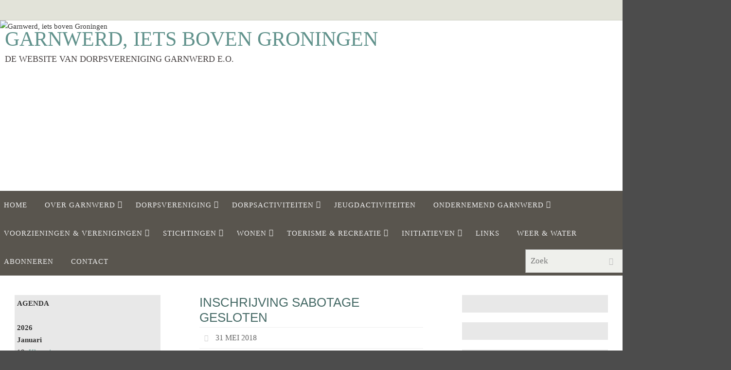

--- FILE ---
content_type: text/html; charset=UTF-8
request_url: https://garnwerd.eu/inschrijving-sabotage-gesloten/
body_size: 19297
content:
<!DOCTYPE html>
<html lang="nl-NL">
<head>
<meta name="viewport" content="width=device-width, user-scalable=no, initial-scale=1.0, minimum-scale=1.0, maximum-scale=1.0">
<meta http-equiv="Content-Type" content="text/html; charset=UTF-8" />
<link rel="profile" href="http://gmpg.org/xfn/11" />
<link rel="pingback" href="https://garnwerd.eu/xmlrpc.php" />
<title>Inschrijving Sabotage gesloten &#8211; Garnwerd, iets boven Groningen</title>
<meta name='robots' content='max-image-preview:large' />
<link rel='dns-prefetch' href='//stats.wp.com' />
<link rel="alternate" type="application/rss+xml" title="Garnwerd, iets boven Groningen &raquo; feed" href="https://garnwerd.eu/feed/" />
<link rel="alternate" type="application/rss+xml" title="Garnwerd, iets boven Groningen &raquo; reacties feed" href="https://garnwerd.eu/comments/feed/" />
<link rel="alternate" type="application/rss+xml" title="Garnwerd, iets boven Groningen &raquo; Inschrijving Sabotage gesloten reacties feed" href="https://garnwerd.eu/inschrijving-sabotage-gesloten/feed/" />
<link rel="alternate" title="oEmbed (JSON)" type="application/json+oembed" href="https://garnwerd.eu/wp-json/oembed/1.0/embed?url=https%3A%2F%2Fgarnwerd.eu%2Finschrijving-sabotage-gesloten%2F" />
<link rel="alternate" title="oEmbed (XML)" type="text/xml+oembed" href="https://garnwerd.eu/wp-json/oembed/1.0/embed?url=https%3A%2F%2Fgarnwerd.eu%2Finschrijving-sabotage-gesloten%2F&#038;format=xml" />
<style id='wp-img-auto-sizes-contain-inline-css' type='text/css'>
img:is([sizes=auto i],[sizes^="auto," i]){contain-intrinsic-size:3000px 1500px}
/*# sourceURL=wp-img-auto-sizes-contain-inline-css */
</style>

<style id='wp-emoji-styles-inline-css' type='text/css'>

	img.wp-smiley, img.emoji {
		display: inline !important;
		border: none !important;
		box-shadow: none !important;
		height: 1em !important;
		width: 1em !important;
		margin: 0 0.07em !important;
		vertical-align: -0.1em !important;
		background: none !important;
		padding: 0 !important;
	}
/*# sourceURL=wp-emoji-styles-inline-css */
</style>
<link rel='stylesheet' id='wp-block-library-css' href='https://garnwerd.eu/wp-includes/css/dist/block-library/style.min.css?ver=60315dd60f217ded7655a8f8810acae7' type='text/css' media='all' />
<style id='wp-block-image-inline-css' type='text/css'>
.wp-block-image>a,.wp-block-image>figure>a{display:inline-block}.wp-block-image img{box-sizing:border-box;height:auto;max-width:100%;vertical-align:bottom}@media not (prefers-reduced-motion){.wp-block-image img.hide{visibility:hidden}.wp-block-image img.show{animation:show-content-image .4s}}.wp-block-image[style*=border-radius] img,.wp-block-image[style*=border-radius]>a{border-radius:inherit}.wp-block-image.has-custom-border img{box-sizing:border-box}.wp-block-image.aligncenter{text-align:center}.wp-block-image.alignfull>a,.wp-block-image.alignwide>a{width:100%}.wp-block-image.alignfull img,.wp-block-image.alignwide img{height:auto;width:100%}.wp-block-image .aligncenter,.wp-block-image .alignleft,.wp-block-image .alignright,.wp-block-image.aligncenter,.wp-block-image.alignleft,.wp-block-image.alignright{display:table}.wp-block-image .aligncenter>figcaption,.wp-block-image .alignleft>figcaption,.wp-block-image .alignright>figcaption,.wp-block-image.aligncenter>figcaption,.wp-block-image.alignleft>figcaption,.wp-block-image.alignright>figcaption{caption-side:bottom;display:table-caption}.wp-block-image .alignleft{float:left;margin:.5em 1em .5em 0}.wp-block-image .alignright{float:right;margin:.5em 0 .5em 1em}.wp-block-image .aligncenter{margin-left:auto;margin-right:auto}.wp-block-image :where(figcaption){margin-bottom:1em;margin-top:.5em}.wp-block-image.is-style-circle-mask img{border-radius:9999px}@supports ((-webkit-mask-image:none) or (mask-image:none)) or (-webkit-mask-image:none){.wp-block-image.is-style-circle-mask img{border-radius:0;-webkit-mask-image:url('data:image/svg+xml;utf8,<svg viewBox="0 0 100 100" xmlns="http://www.w3.org/2000/svg"><circle cx="50" cy="50" r="50"/></svg>');mask-image:url('data:image/svg+xml;utf8,<svg viewBox="0 0 100 100" xmlns="http://www.w3.org/2000/svg"><circle cx="50" cy="50" r="50"/></svg>');mask-mode:alpha;-webkit-mask-position:center;mask-position:center;-webkit-mask-repeat:no-repeat;mask-repeat:no-repeat;-webkit-mask-size:contain;mask-size:contain}}:root :where(.wp-block-image.is-style-rounded img,.wp-block-image .is-style-rounded img){border-radius:9999px}.wp-block-image figure{margin:0}.wp-lightbox-container{display:flex;flex-direction:column;position:relative}.wp-lightbox-container img{cursor:zoom-in}.wp-lightbox-container img:hover+button{opacity:1}.wp-lightbox-container button{align-items:center;backdrop-filter:blur(16px) saturate(180%);background-color:#5a5a5a40;border:none;border-radius:4px;cursor:zoom-in;display:flex;height:20px;justify-content:center;opacity:0;padding:0;position:absolute;right:16px;text-align:center;top:16px;width:20px;z-index:100}@media not (prefers-reduced-motion){.wp-lightbox-container button{transition:opacity .2s ease}}.wp-lightbox-container button:focus-visible{outline:3px auto #5a5a5a40;outline:3px auto -webkit-focus-ring-color;outline-offset:3px}.wp-lightbox-container button:hover{cursor:pointer;opacity:1}.wp-lightbox-container button:focus{opacity:1}.wp-lightbox-container button:focus,.wp-lightbox-container button:hover,.wp-lightbox-container button:not(:hover):not(:active):not(.has-background){background-color:#5a5a5a40;border:none}.wp-lightbox-overlay{box-sizing:border-box;cursor:zoom-out;height:100vh;left:0;overflow:hidden;position:fixed;top:0;visibility:hidden;width:100%;z-index:100000}.wp-lightbox-overlay .close-button{align-items:center;cursor:pointer;display:flex;justify-content:center;min-height:40px;min-width:40px;padding:0;position:absolute;right:calc(env(safe-area-inset-right) + 16px);top:calc(env(safe-area-inset-top) + 16px);z-index:5000000}.wp-lightbox-overlay .close-button:focus,.wp-lightbox-overlay .close-button:hover,.wp-lightbox-overlay .close-button:not(:hover):not(:active):not(.has-background){background:none;border:none}.wp-lightbox-overlay .lightbox-image-container{height:var(--wp--lightbox-container-height);left:50%;overflow:hidden;position:absolute;top:50%;transform:translate(-50%,-50%);transform-origin:top left;width:var(--wp--lightbox-container-width);z-index:9999999999}.wp-lightbox-overlay .wp-block-image{align-items:center;box-sizing:border-box;display:flex;height:100%;justify-content:center;margin:0;position:relative;transform-origin:0 0;width:100%;z-index:3000000}.wp-lightbox-overlay .wp-block-image img{height:var(--wp--lightbox-image-height);min-height:var(--wp--lightbox-image-height);min-width:var(--wp--lightbox-image-width);width:var(--wp--lightbox-image-width)}.wp-lightbox-overlay .wp-block-image figcaption{display:none}.wp-lightbox-overlay button{background:none;border:none}.wp-lightbox-overlay .scrim{background-color:#fff;height:100%;opacity:.9;position:absolute;width:100%;z-index:2000000}.wp-lightbox-overlay.active{visibility:visible}@media not (prefers-reduced-motion){.wp-lightbox-overlay.active{animation:turn-on-visibility .25s both}.wp-lightbox-overlay.active img{animation:turn-on-visibility .35s both}.wp-lightbox-overlay.show-closing-animation:not(.active){animation:turn-off-visibility .35s both}.wp-lightbox-overlay.show-closing-animation:not(.active) img{animation:turn-off-visibility .25s both}.wp-lightbox-overlay.zoom.active{animation:none;opacity:1;visibility:visible}.wp-lightbox-overlay.zoom.active .lightbox-image-container{animation:lightbox-zoom-in .4s}.wp-lightbox-overlay.zoom.active .lightbox-image-container img{animation:none}.wp-lightbox-overlay.zoom.active .scrim{animation:turn-on-visibility .4s forwards}.wp-lightbox-overlay.zoom.show-closing-animation:not(.active){animation:none}.wp-lightbox-overlay.zoom.show-closing-animation:not(.active) .lightbox-image-container{animation:lightbox-zoom-out .4s}.wp-lightbox-overlay.zoom.show-closing-animation:not(.active) .lightbox-image-container img{animation:none}.wp-lightbox-overlay.zoom.show-closing-animation:not(.active) .scrim{animation:turn-off-visibility .4s forwards}}@keyframes show-content-image{0%{visibility:hidden}99%{visibility:hidden}to{visibility:visible}}@keyframes turn-on-visibility{0%{opacity:0}to{opacity:1}}@keyframes turn-off-visibility{0%{opacity:1;visibility:visible}99%{opacity:0;visibility:visible}to{opacity:0;visibility:hidden}}@keyframes lightbox-zoom-in{0%{transform:translate(calc((-100vw + var(--wp--lightbox-scrollbar-width))/2 + var(--wp--lightbox-initial-left-position)),calc(-50vh + var(--wp--lightbox-initial-top-position))) scale(var(--wp--lightbox-scale))}to{transform:translate(-50%,-50%) scale(1)}}@keyframes lightbox-zoom-out{0%{transform:translate(-50%,-50%) scale(1);visibility:visible}99%{visibility:visible}to{transform:translate(calc((-100vw + var(--wp--lightbox-scrollbar-width))/2 + var(--wp--lightbox-initial-left-position)),calc(-50vh + var(--wp--lightbox-initial-top-position))) scale(var(--wp--lightbox-scale));visibility:hidden}}
/*# sourceURL=https://garnwerd.eu/wp-includes/blocks/image/style.min.css */
</style>
<style id='wp-block-paragraph-inline-css' type='text/css'>
.is-small-text{font-size:.875em}.is-regular-text{font-size:1em}.is-large-text{font-size:2.25em}.is-larger-text{font-size:3em}.has-drop-cap:not(:focus):first-letter{float:left;font-size:8.4em;font-style:normal;font-weight:100;line-height:.68;margin:.05em .1em 0 0;text-transform:uppercase}body.rtl .has-drop-cap:not(:focus):first-letter{float:none;margin-left:.1em}p.has-drop-cap.has-background{overflow:hidden}:root :where(p.has-background){padding:1.25em 2.375em}:where(p.has-text-color:not(.has-link-color)) a{color:inherit}p.has-text-align-left[style*="writing-mode:vertical-lr"],p.has-text-align-right[style*="writing-mode:vertical-rl"]{rotate:180deg}
/*# sourceURL=https://garnwerd.eu/wp-includes/blocks/paragraph/style.min.css */
</style>
<style id='global-styles-inline-css' type='text/css'>
:root{--wp--preset--aspect-ratio--square: 1;--wp--preset--aspect-ratio--4-3: 4/3;--wp--preset--aspect-ratio--3-4: 3/4;--wp--preset--aspect-ratio--3-2: 3/2;--wp--preset--aspect-ratio--2-3: 2/3;--wp--preset--aspect-ratio--16-9: 16/9;--wp--preset--aspect-ratio--9-16: 9/16;--wp--preset--color--black: #000000;--wp--preset--color--cyan-bluish-gray: #abb8c3;--wp--preset--color--white: #ffffff;--wp--preset--color--pale-pink: #f78da7;--wp--preset--color--vivid-red: #cf2e2e;--wp--preset--color--luminous-vivid-orange: #ff6900;--wp--preset--color--luminous-vivid-amber: #fcb900;--wp--preset--color--light-green-cyan: #7bdcb5;--wp--preset--color--vivid-green-cyan: #00d084;--wp--preset--color--pale-cyan-blue: #8ed1fc;--wp--preset--color--vivid-cyan-blue: #0693e3;--wp--preset--color--vivid-purple: #9b51e0;--wp--preset--gradient--vivid-cyan-blue-to-vivid-purple: linear-gradient(135deg,rgb(6,147,227) 0%,rgb(155,81,224) 100%);--wp--preset--gradient--light-green-cyan-to-vivid-green-cyan: linear-gradient(135deg,rgb(122,220,180) 0%,rgb(0,208,130) 100%);--wp--preset--gradient--luminous-vivid-amber-to-luminous-vivid-orange: linear-gradient(135deg,rgb(252,185,0) 0%,rgb(255,105,0) 100%);--wp--preset--gradient--luminous-vivid-orange-to-vivid-red: linear-gradient(135deg,rgb(255,105,0) 0%,rgb(207,46,46) 100%);--wp--preset--gradient--very-light-gray-to-cyan-bluish-gray: linear-gradient(135deg,rgb(238,238,238) 0%,rgb(169,184,195) 100%);--wp--preset--gradient--cool-to-warm-spectrum: linear-gradient(135deg,rgb(74,234,220) 0%,rgb(151,120,209) 20%,rgb(207,42,186) 40%,rgb(238,44,130) 60%,rgb(251,105,98) 80%,rgb(254,248,76) 100%);--wp--preset--gradient--blush-light-purple: linear-gradient(135deg,rgb(255,206,236) 0%,rgb(152,150,240) 100%);--wp--preset--gradient--blush-bordeaux: linear-gradient(135deg,rgb(254,205,165) 0%,rgb(254,45,45) 50%,rgb(107,0,62) 100%);--wp--preset--gradient--luminous-dusk: linear-gradient(135deg,rgb(255,203,112) 0%,rgb(199,81,192) 50%,rgb(65,88,208) 100%);--wp--preset--gradient--pale-ocean: linear-gradient(135deg,rgb(255,245,203) 0%,rgb(182,227,212) 50%,rgb(51,167,181) 100%);--wp--preset--gradient--electric-grass: linear-gradient(135deg,rgb(202,248,128) 0%,rgb(113,206,126) 100%);--wp--preset--gradient--midnight: linear-gradient(135deg,rgb(2,3,129) 0%,rgb(40,116,252) 100%);--wp--preset--font-size--small: 13px;--wp--preset--font-size--medium: 20px;--wp--preset--font-size--large: 36px;--wp--preset--font-size--x-large: 42px;--wp--preset--spacing--20: 0.44rem;--wp--preset--spacing--30: 0.67rem;--wp--preset--spacing--40: 1rem;--wp--preset--spacing--50: 1.5rem;--wp--preset--spacing--60: 2.25rem;--wp--preset--spacing--70: 3.38rem;--wp--preset--spacing--80: 5.06rem;--wp--preset--shadow--natural: 6px 6px 9px rgba(0, 0, 0, 0.2);--wp--preset--shadow--deep: 12px 12px 50px rgba(0, 0, 0, 0.4);--wp--preset--shadow--sharp: 6px 6px 0px rgba(0, 0, 0, 0.2);--wp--preset--shadow--outlined: 6px 6px 0px -3px rgb(255, 255, 255), 6px 6px rgb(0, 0, 0);--wp--preset--shadow--crisp: 6px 6px 0px rgb(0, 0, 0);}:where(.is-layout-flex){gap: 0.5em;}:where(.is-layout-grid){gap: 0.5em;}body .is-layout-flex{display: flex;}.is-layout-flex{flex-wrap: wrap;align-items: center;}.is-layout-flex > :is(*, div){margin: 0;}body .is-layout-grid{display: grid;}.is-layout-grid > :is(*, div){margin: 0;}:where(.wp-block-columns.is-layout-flex){gap: 2em;}:where(.wp-block-columns.is-layout-grid){gap: 2em;}:where(.wp-block-post-template.is-layout-flex){gap: 1.25em;}:where(.wp-block-post-template.is-layout-grid){gap: 1.25em;}.has-black-color{color: var(--wp--preset--color--black) !important;}.has-cyan-bluish-gray-color{color: var(--wp--preset--color--cyan-bluish-gray) !important;}.has-white-color{color: var(--wp--preset--color--white) !important;}.has-pale-pink-color{color: var(--wp--preset--color--pale-pink) !important;}.has-vivid-red-color{color: var(--wp--preset--color--vivid-red) !important;}.has-luminous-vivid-orange-color{color: var(--wp--preset--color--luminous-vivid-orange) !important;}.has-luminous-vivid-amber-color{color: var(--wp--preset--color--luminous-vivid-amber) !important;}.has-light-green-cyan-color{color: var(--wp--preset--color--light-green-cyan) !important;}.has-vivid-green-cyan-color{color: var(--wp--preset--color--vivid-green-cyan) !important;}.has-pale-cyan-blue-color{color: var(--wp--preset--color--pale-cyan-blue) !important;}.has-vivid-cyan-blue-color{color: var(--wp--preset--color--vivid-cyan-blue) !important;}.has-vivid-purple-color{color: var(--wp--preset--color--vivid-purple) !important;}.has-black-background-color{background-color: var(--wp--preset--color--black) !important;}.has-cyan-bluish-gray-background-color{background-color: var(--wp--preset--color--cyan-bluish-gray) !important;}.has-white-background-color{background-color: var(--wp--preset--color--white) !important;}.has-pale-pink-background-color{background-color: var(--wp--preset--color--pale-pink) !important;}.has-vivid-red-background-color{background-color: var(--wp--preset--color--vivid-red) !important;}.has-luminous-vivid-orange-background-color{background-color: var(--wp--preset--color--luminous-vivid-orange) !important;}.has-luminous-vivid-amber-background-color{background-color: var(--wp--preset--color--luminous-vivid-amber) !important;}.has-light-green-cyan-background-color{background-color: var(--wp--preset--color--light-green-cyan) !important;}.has-vivid-green-cyan-background-color{background-color: var(--wp--preset--color--vivid-green-cyan) !important;}.has-pale-cyan-blue-background-color{background-color: var(--wp--preset--color--pale-cyan-blue) !important;}.has-vivid-cyan-blue-background-color{background-color: var(--wp--preset--color--vivid-cyan-blue) !important;}.has-vivid-purple-background-color{background-color: var(--wp--preset--color--vivid-purple) !important;}.has-black-border-color{border-color: var(--wp--preset--color--black) !important;}.has-cyan-bluish-gray-border-color{border-color: var(--wp--preset--color--cyan-bluish-gray) !important;}.has-white-border-color{border-color: var(--wp--preset--color--white) !important;}.has-pale-pink-border-color{border-color: var(--wp--preset--color--pale-pink) !important;}.has-vivid-red-border-color{border-color: var(--wp--preset--color--vivid-red) !important;}.has-luminous-vivid-orange-border-color{border-color: var(--wp--preset--color--luminous-vivid-orange) !important;}.has-luminous-vivid-amber-border-color{border-color: var(--wp--preset--color--luminous-vivid-amber) !important;}.has-light-green-cyan-border-color{border-color: var(--wp--preset--color--light-green-cyan) !important;}.has-vivid-green-cyan-border-color{border-color: var(--wp--preset--color--vivid-green-cyan) !important;}.has-pale-cyan-blue-border-color{border-color: var(--wp--preset--color--pale-cyan-blue) !important;}.has-vivid-cyan-blue-border-color{border-color: var(--wp--preset--color--vivid-cyan-blue) !important;}.has-vivid-purple-border-color{border-color: var(--wp--preset--color--vivid-purple) !important;}.has-vivid-cyan-blue-to-vivid-purple-gradient-background{background: var(--wp--preset--gradient--vivid-cyan-blue-to-vivid-purple) !important;}.has-light-green-cyan-to-vivid-green-cyan-gradient-background{background: var(--wp--preset--gradient--light-green-cyan-to-vivid-green-cyan) !important;}.has-luminous-vivid-amber-to-luminous-vivid-orange-gradient-background{background: var(--wp--preset--gradient--luminous-vivid-amber-to-luminous-vivid-orange) !important;}.has-luminous-vivid-orange-to-vivid-red-gradient-background{background: var(--wp--preset--gradient--luminous-vivid-orange-to-vivid-red) !important;}.has-very-light-gray-to-cyan-bluish-gray-gradient-background{background: var(--wp--preset--gradient--very-light-gray-to-cyan-bluish-gray) !important;}.has-cool-to-warm-spectrum-gradient-background{background: var(--wp--preset--gradient--cool-to-warm-spectrum) !important;}.has-blush-light-purple-gradient-background{background: var(--wp--preset--gradient--blush-light-purple) !important;}.has-blush-bordeaux-gradient-background{background: var(--wp--preset--gradient--blush-bordeaux) !important;}.has-luminous-dusk-gradient-background{background: var(--wp--preset--gradient--luminous-dusk) !important;}.has-pale-ocean-gradient-background{background: var(--wp--preset--gradient--pale-ocean) !important;}.has-electric-grass-gradient-background{background: var(--wp--preset--gradient--electric-grass) !important;}.has-midnight-gradient-background{background: var(--wp--preset--gradient--midnight) !important;}.has-small-font-size{font-size: var(--wp--preset--font-size--small) !important;}.has-medium-font-size{font-size: var(--wp--preset--font-size--medium) !important;}.has-large-font-size{font-size: var(--wp--preset--font-size--large) !important;}.has-x-large-font-size{font-size: var(--wp--preset--font-size--x-large) !important;}
/*# sourceURL=global-styles-inline-css */
</style>

<style id='classic-theme-styles-inline-css' type='text/css'>
/*! This file is auto-generated */
.wp-block-button__link{color:#fff;background-color:#32373c;border-radius:9999px;box-shadow:none;text-decoration:none;padding:calc(.667em + 2px) calc(1.333em + 2px);font-size:1.125em}.wp-block-file__button{background:#32373c;color:#fff;text-decoration:none}
/*# sourceURL=/wp-includes/css/classic-themes.min.css */
</style>
<link rel='stylesheet' id='fancybox-for-wp-css' href='https://garnwerd.eu/wp-content/plugins/fancybox-for-wordpress/assets/css/fancybox.css?ver=1.3.4' type='text/css' media='all' />
<link rel='stylesheet' id='nirvana-fonts-css' href='https://garnwerd.eu/wp-content/themes/nirvana/fonts/fontfaces.css?ver=1.6.4' type='text/css' media='all' />
<link rel='stylesheet' id='nirvana-style-css' href='https://garnwerd.eu/wp-content/themes/nirvana/style.css?ver=1.6.4' type='text/css' media='all' />
<style id='nirvana-style-inline-css' type='text/css'>
 #header-container { width: 1500px; } #header-container, #access >.menu, #forbottom, #colophon, #footer-widget-area, #topbar-inner, .ppbox, #pp-afterslider #container, #breadcrumbs-box { max-width: 1500px; } #container.one-column { } #container.two-columns-right #secondary { width: 600px; float:right; } #container.two-columns-right #content { width: 760px; float: left; } /* fallback */ #container.two-columns-right #content { width: calc(100% - 680px); float: left; } #container.two-columns-left #primary { width: 600px; float: left; } #container.two-columns-left #content { width: 760px; float: right; } /* fallback */ #container.two-columns-left #content { width: -moz-calc(100% - 680px); float: right; width: -webkit-calc(100% - 680px ); width: calc(100% - 680px); } #container.three-columns-right .sidey { width: 300px; float: left; } #container.three-columns-right #primary { margin-left: 80px; margin-right: 80px; } #container.three-columns-right #content { width: 680px; float: left; } /* fallback */ #container.three-columns-right #content { width: -moz-calc(100% - 760px); float: left; width: -webkit-calc(100% - 760px); width: calc(100% - 760px); } #container.three-columns-left .sidey { width: 300px; float: left; } #container.three-columns-left #secondary{ margin-left: 80px; margin-right: 80px; } #container.three-columns-left #content { width: 680px; float: right;} /* fallback */ #container.three-columns-left #content { width: -moz-calc(100% - 760px); float: right; width: -webkit-calc(100% - 760px); width: calc(100% - 760px); } #container.three-columns-sided .sidey { width: 300px; float: left; } #container.three-columns-sided #secondary{ float:right; } #container.three-columns-sided #content { width: 680px; float: right; /* fallback */ width: -moz-calc(100% - 760px); float: right; width: -webkit-calc(100% - 760px); float: right; width: calc(100% - 760px); float: right; margin: 0 380px 0 -1440px; } body { font-family: "Open Sans"; } #content h1.entry-title a, #content h2.entry-title a, #content h1.entry-title, #content h2.entry-title { font-family: "Trebuchet MS", Arial, Helvetica, sans-serif; } .widget-title, .widget-title a { line-height: normal; font-family: "Trebuchet MS", Arial, Helvetica, sans-serif; } .widget-container, .widget-container a { font-family: Open Sans; } .entry-content h1, .entry-content h2, .entry-content h3, .entry-content h4, .entry-content h5, .entry-content h6, .nivo-caption h2, #front-text1 h1, #front-text2 h1, h3.column-header-image, #comments #reply-title { font-family: "Trebuchet MS", Arial, Helvetica, sans-serif; } #site-title span a { font-family: Oswald; } #access ul li a, #access ul li a span { font-family: Oswald; } /* general */ body { color: #333333; background-color: #EFF0EC } a { color: #61928C; } a:hover, .entry-meta span a:hover, .comments-link a:hover, body.coldisplay2 #front-columns a:active { color: #59554E; } a:active { background-color: #59554E; color: #ffffff; } .entry-meta a:hover, .widget-container a:hover, .footer2 a:hover { border-bottom-color: #999; } .sticky h2.entry-title a { background-color: #61928C; color: #ffffff; } #header { background-color: #ffffff; } #site-title span a { color: #61928C; } #site-description { color: #464040; } .socials a:hover .socials-hover { background-color: #59554E; } .socials .socials-hover { background-color: #9BBDB9; } /* Main menu top level */ #access a, #nav-toggle span { color: #EEEEEE; } #access, #nav-toggle, #access ul li { background-color: #59554E; } #access > .menu > ul > li > a > span { } #access ul li:hover { background-color: #61928C; color: #EEEEEE; } #access ul > li.current_page_item , #access ul > li.current-menu-item, #access ul > li.current_page_ancestor , #access ul > li.current-menu-ancestor { background-color: #66625b; } /* Main menu Submenus */ #access ul ul li, #access ul ul { background-color: #61928C; } #access ul ul li a { color: #EEEEEE; } #access ul ul li:hover { background-color: #6fa09a; } #breadcrumbs { background-color: #e5e6e2; } #access ul ul li.current_page_item, #access ul ul li.current-menu-item, #access ul ul li.current_page_ancestor, #access ul ul li.current-menu-ancestor { background-color: #6fa09a; } /* top menu */ #topbar { background-color: #E2E3D9; border-bottom-color: #cecfc5; } .menu-header-search .searchform { background: #EFF0EC; } .topmenu ul li a, .search-icon:before { color: #333333; } .topmenu ul li a:hover { background-color: #d2d3c9; } .search-icon:hover:before { color: #61928C; } /* main */ #main { background-color: #ffffff; } #author-info, .page-title, #entry-author-info { border-color: #999; } .page-title-text { border-color: #59554E; } .page-title span { border-color: #61928C; } #entry-author-info #author-avatar, #author-info #author-avatar { border-color: #EEEEEE; } .avatar-container:before { background-color: #59554E; } .sidey .widget-container { color: #333333; background-color: #e8e8e8; } .sidey .widget-title { color: #59554E; background-color: #ffffff; border-color: #999; } .sidey .widget-container a { ; } .sidey .widget-container a:hover { ; } .widget-title span { border-color: #59554E; } .entry-content h1, .entry-content h2, .entry-content h3, .entry-content h4, .entry-content h5, .entry-content h6 { color: #466A66; } .entry-title, .entry-title a{ color: #466A66; } .entry-title a:hover { color: #61928C; } #content span.entry-format { color: #999; } /* footer */ #footer { color: #EEEEEE; ; } #footer2 { color: #EEEEEE; background-color: #59554E; } #sfooter-full { background-color: #545049; } .footermenu ul li { border-color: #68645d; } .footermenu ul li:hover { border-color: #7c7871; } #colophon a { ; } #colophon a:hover { ; } #footer2 a, .footermenu ul li:after { color: #F3F4E5; } #footer2 a:hover { color: #9BBDB9; } #footer .widget-container { color: #857d53; ; } #footer .widget-title { color: #857d53; ; border-color:#999; } /* buttons */ a.continue-reading-link { color: #61928C; border-color: #61928C; } a.continue-reading-link:hover { background-color: #61928C; color: #EFF0EC; } #cryout_ajax_more_trigger { border: 1px solid #999; } #cryout_ajax_more_trigger:hover { background-color: #EFF0EC; } a.continue-reading-link i.crycon-right-dir { color: #61928C } a.continue-reading-link:hover i.crycon-right-dir { color: #EFF0EC } .page-link a, .page-link > span > em { border-color: #999 } .columnmore a { background: #59554E; color:#EFF0EC } .columnmore a:hover { background: #61928C; } .file, .button, input[type="submit"], input[type="reset"], #respond .form-submit input#submit { background-color: #ffffff; border-color: #999; } .button:hover, #respond .form-submit input#submit:hover { background-color: #EFF0EC; } .entry-content tr th, .entry-content thead th { color: #466A66; } .entry-content tr th { background-color: #61928C; color:#ffffff; } .entry-content tr.even { background-color: #EFF0EC; } hr { border-color: #EEEEEE; } input[type="text"], input[type="password"], input[type="email"], input[type="color"], input[type="date"], input[type="datetime"], input[type="datetime-local"], input[type="month"], input[type="number"], input[type="range"], input[type="search"], input[type="tel"], input[type="time"], input[type="url"], input[type="week"], textarea, select { border-color: #999 #EEEEEE #EEEEEE #999; color: #333333; } input[type="submit"], input[type="reset"] { color: #333333; } input[type="text"]:hover, input[type="password"]:hover, input[type="email"]:hover, input[type="color"]:hover, input[type="date"]:hover, input[type="datetime"]:hover, input[type="datetime-local"]:hover, input[type="month"]:hover, input[type="number"]:hover, input[type="range"]:hover, input[type="search"]:hover, input[type="tel"]:hover, input[type="time"]:hover, input[type="url"]:hover, input[type="week"]:hover, textarea:hover { background-color: rgba(239,240,236,0.4); } .entry-content pre { background-color: #EFF0EC; border-color: rgba(97,146,140,0.1); } abbr, acronym { border-color: #333333; } .comment-meta a { color: #BBBBBB; } #respond .form-allowed-tags { color: #BBBBBB; } .comment .reply a { border-color: #EEEEEE; } .comment .reply a:hover { color: #61928C; } .entry-meta { border-color: #EEEEEE; } .entry-meta .crycon-metas:before { color: #CCCCCC; } .entry-meta span a, .comments-link a { color: #666666; } .entry-meta span a:hover, .comments-link a:hover { ; } .entry-meta span, .entry-utility span, .footer-tags { color: #e3e3e3; } .nav-next a, .nav-previous a{ background-color:#f8f8f8; } .nav-next a:hover, .nav-previous a:hover { background-color: #61928C; color:#ffffff; } .pagination { border-color: #e5e6e2; } .pagination a:hover { background-color: #59554E; color: #ffffff; } h3#comments-title { border-color: #999; } h3#comments-title span { background-color: #61928C; color: #ffffff; } .comment-details { border-color: #EEEEEE; } .searchform input[type="text"] { color: #BBBBBB; } .searchform:after { background-color: #61928C; } .searchform:hover:after { background-color: #59554E; } .searchsubmit[type="submit"]{ color: #EFF0EC; } li.menu-main-search .searchform .s { background-color: #EFF0EC; } li.menu-main-search .searchsubmit[type="submit"] { color: #BBBBBB; } .caption-accented .wp-caption { background-color:rgba(97,146,140,0.8); color:#ffffff; } .nirvana-image-one .entry-content img[class*='align'], .nirvana-image-one .entry-summary img[class*='align'], .nirvana-image-two .entry-content img[class*='align'], .nirvana-image-two .entry-summary img[class*='align'] .nirvana-image-one .entry-content [class*='wp-block'][class*='align'] img, .nirvana-image-one .entry-summary [class*='wp-block'][class*='align'] img, .nirvana-image-two .entry-content [class*='wp-block'][class*='align'] img, .nirvana-image-two .entry-summary [class*='wp-block'][class*='align'] img { border-color: #61928C; } html { font-size: 15px; line-height: 1.7; } .entry-content, .entry-summary, .ppbox { text-align:inherit ; } .entry-content, .entry-summary, .widget-container, .ppbox, .navigation { ; } #site-title a, #site-description, #access a span, .topmenu ul li a, .footermenu ul li a, .entry-meta span a, .entry-utility span a, #content h3.entry-format, span.edit-link, h3#comments-title, h3#reply-title, .comment-author cite, .comment .reply a, .widget-title, #site-info a, .nivo-caption h2, a.continue-reading-link, .column-image h3, #front-columns h3.column-header-noimage, .tinynav, .entry-title, #breadcrumbs, .page-link { text-transform: uppercase; } #content h1.entry-title, #content h2.entry-title, .woocommerce-page h1.page-title { font-size: 26px; } .widget-title, .widget-title a { font-size: 16px; } .widget-container, .widget-container a { font-size: 15px; } #content h1, #pp-afterslider h1 { font-size: 32px; } #content h2, #pp-afterslider h2 { font-size: 28px; } #content h3, #pp-afterslider h3 { font-size: 24px; } #content h4, #pp-afterslider h4 { font-size: 20px; } #content h5, #pp-afterslider h5 { font-size: 16px; } #content h6, #pp-afterslider h6 { font-size: 12px; } #site-title span a { font-size: 42px; } #access ul li a { font-size: 15px; } #access ul ul ul a { font-size: 14px; } #respond .form-allowed-tags { display: none; } .nocomments, .nocomments2 { display: none; } .comments-link span { display: none; } header.page-header, .archive h1.page-title { display: none; } article footer.entry-meta { display: none; } .entry-content p, .entry-content ul, .entry-content ol, .entry-content dd, .entry-content pre, .entry-content hr, .commentlist p, .entry-summary p { margin-bottom: 1.0em; } #header-container > div { margin: 10px 0 0 10px; } #toTop:hover .crycon-back2top:before { color: #59554E; } #main { margin-top: 0px; } #forbottom { padding-left: 30px; padding-right: 30px; } #header-widget-area { width: 33%; } #branding { height:350px; } 
/* Nirvana Custom CSS */
/*# sourceURL=nirvana-style-inline-css */
</style>
<link rel='stylesheet' id='nirvana-mobile-css' href='https://garnwerd.eu/wp-content/themes/nirvana/styles/style-mobile.css?ver=1.6.4' type='text/css' media='all' />
<script type="text/javascript" src="https://garnwerd.eu/wp-includes/js/jquery/jquery.min.js?ver=3.7.1" id="jquery-core-js"></script>
<script type="text/javascript" src="https://garnwerd.eu/wp-includes/js/jquery/jquery-migrate.min.js?ver=3.4.1" id="jquery-migrate-js"></script>
<script type="text/javascript" src="https://garnwerd.eu/wp-content/plugins/fancybox-for-wordpress/assets/js/purify.min.js?ver=1.3.4" id="purify-js"></script>
<script type="text/javascript" src="https://garnwerd.eu/wp-content/plugins/fancybox-for-wordpress/assets/js/jquery.fancybox.js?ver=1.3.4" id="fancybox-for-wp-js"></script>
<link rel="https://api.w.org/" href="https://garnwerd.eu/wp-json/" /><link rel="alternate" title="JSON" type="application/json" href="https://garnwerd.eu/wp-json/wp/v2/posts/4690" /><link rel="EditURI" type="application/rsd+xml" title="RSD" href="https://garnwerd.eu/xmlrpc.php?rsd" />

<link rel="canonical" href="https://garnwerd.eu/inschrijving-sabotage-gesloten/" />
<link rel='shortlink' href='https://garnwerd.eu/?p=4690' />

<!-- Fancybox for WordPress v3.3.7 -->
<style type="text/css">
	.fancybox-slide--image .fancybox-content{background-color: #FFFFFF}div.fancybox-caption{display:none !important;}
	
	img.fancybox-image{border-width:20px;border-color:#FFFFFF;border-style:solid;}
	div.fancybox-bg{background-color:rgba(102,102,102,0.3);opacity:1 !important;}div.fancybox-content{border-color:#FFFFFF}
	div#fancybox-title{background-color:#FFFFFF}
	div.fancybox-content{background-color:#FFFFFF}
	div#fancybox-title-inside{color:#333333}
	
	
	
	div.fancybox-caption p.caption-title{display:inline-block}
	div.fancybox-caption p.caption-title{font-size:14px}
	div.fancybox-caption p.caption-title{color:#333333}
	div.fancybox-caption {color:#333333}div.fancybox-caption p.caption-title {background:#fff; width:auto;padding:10px 30px;}div.fancybox-content p.caption-title{color:#333333;margin: 0;padding: 5px 0;}body.fancybox-active .fancybox-container .fancybox-stage .fancybox-content .fancybox-close-small{display:block;}
</style><script type="text/javascript">
	jQuery(function () {

		var mobileOnly = false;
		
		if (mobileOnly) {
			return;
		}

		jQuery.fn.getTitle = function () { // Copy the title of every IMG tag and add it to its parent A so that fancybox can show titles
			var arr = jQuery("a[data-fancybox]");jQuery.each(arr, function() {var title = jQuery(this).children("img").attr("title") || '';var figCaptionHtml = jQuery(this).next("figcaption").html() || '';var processedCaption = figCaptionHtml;if (figCaptionHtml.length && typeof DOMPurify === 'function') {processedCaption = DOMPurify.sanitize(figCaptionHtml, {USE_PROFILES: {html: true}});} else if (figCaptionHtml.length) {processedCaption = jQuery("<div>").text(figCaptionHtml).html();}var newTitle = title;if (processedCaption.length) {newTitle = title.length ? title + " " + processedCaption : processedCaption;}if (newTitle.length) {jQuery(this).attr("title", newTitle);}});		}

		// Supported file extensions

				var thumbnails = jQuery("a:has(img)").not(".nolightbox").not('.envira-gallery-link').not('.ngg-simplelightbox').filter(function () {
			return /\.(jpe?g|png|gif|mp4|webp|bmp|pdf)(\?[^/]*)*$/i.test(jQuery(this).attr('href'))
		});
		

		// Add data-type iframe for links that are not images or videos.
		var iframeLinks = jQuery('.fancyboxforwp').filter(function () {
			return !/\.(jpe?g|png|gif|mp4|webp|bmp|pdf)(\?[^/]*)*$/i.test(jQuery(this).attr('href'))
		}).filter(function () {
			return !/vimeo|youtube/i.test(jQuery(this).attr('href'))
		});
		iframeLinks.attr({"data-type": "iframe"}).getTitle();

				// Gallery All
		thumbnails.addClass("fancyboxforwp").attr("data-fancybox", "gallery").getTitle();
		iframeLinks.attr({"data-fancybox": "gallery"}).getTitle();

		// Gallery type NONE
		
		// Call fancybox and apply it on any link with a rel atribute that starts with "fancybox", with the options set on the admin panel
		jQuery("a.fancyboxforwp").fancyboxforwp({
			loop: false,
			smallBtn: true,
			zoomOpacity: "auto",
			animationEffect: "fade",
			animationDuration: 500,
			transitionEffect: "fade",
			transitionDuration: "300",
			overlayShow: true,
			overlayOpacity: "0.3",
			titleShow: true,
			titlePosition: "inside",
			keyboard: true,
			showCloseButton: true,
			arrows: true,
			clickContent:false,
			clickSlide: "close",
			mobile: {
				clickContent: function (current, event) {
					return current.type === "image" ? "toggleControls" : false;
				},
				clickSlide: function (current, event) {
					return current.type === "image" ? "close" : "close";
				},
			},
			wheel: false,
			toolbar: true,
			preventCaptionOverlap: true,
			onInit: function() { },			onDeactivate
	: function() { },		beforeClose: function() { },			afterShow: function(instance) { jQuery( ".fancybox-image" ).on("click", function( ){ ( instance.isScaledDown() ) ? instance.scaleToActual() : instance.scaleToFit() }) },				afterClose: function() { },					caption : function( instance, item ) {var title = "";if("undefined" != typeof jQuery(this).context ){var title = jQuery(this).context.title;} else { var title = ("undefined" != typeof jQuery(this).attr("title")) ? jQuery(this).attr("title") : false;}var caption = jQuery(this).data('caption') || '';if ( item.type === 'image' && title.length ) {caption = (caption.length ? caption + '<br />' : '') + '<p class="caption-title">'+jQuery("<div>").text(title).html()+'</p>' ;}if (typeof DOMPurify === "function" && caption.length) { return DOMPurify.sanitize(caption, {USE_PROFILES: {html: true}}); } else { return jQuery("<div>").text(caption).html(); }},
		afterLoad : function( instance, current ) {var captionContent = current.opts.caption || '';var sanitizedCaptionString = '';if (typeof DOMPurify === 'function' && captionContent.length) {sanitizedCaptionString = DOMPurify.sanitize(captionContent, {USE_PROFILES: {html: true}});} else if (captionContent.length) { sanitizedCaptionString = jQuery("<div>").text(captionContent).html();}if (sanitizedCaptionString.length) { current.$content.append(jQuery('<div class=\"fancybox-custom-caption inside-caption\" style=\" position: absolute;left:0;right:0;color:#000;margin:0 auto;bottom:0;text-align:center;background-color:#FFFFFF \"></div>').html(sanitizedCaptionString)); }},
			})
		;

			})
</script>
<!-- END Fancybox for WordPress -->
<script type="text/javascript">
(function(url){
	if(/(?:Chrome\/26\.0\.1410\.63 Safari\/537\.31|WordfenceTestMonBot)/.test(navigator.userAgent)){ return; }
	var addEvent = function(evt, handler) {
		if (window.addEventListener) {
			document.addEventListener(evt, handler, false);
		} else if (window.attachEvent) {
			document.attachEvent('on' + evt, handler);
		}
	};
	var removeEvent = function(evt, handler) {
		if (window.removeEventListener) {
			document.removeEventListener(evt, handler, false);
		} else if (window.detachEvent) {
			document.detachEvent('on' + evt, handler);
		}
	};
	var evts = 'contextmenu dblclick drag dragend dragenter dragleave dragover dragstart drop keydown keypress keyup mousedown mousemove mouseout mouseover mouseup mousewheel scroll'.split(' ');
	var logHuman = function() {
		if (window.wfLogHumanRan) { return; }
		window.wfLogHumanRan = true;
		var wfscr = document.createElement('script');
		wfscr.type = 'text/javascript';
		wfscr.async = true;
		wfscr.src = url + '&r=' + Math.random();
		(document.getElementsByTagName('head')[0]||document.getElementsByTagName('body')[0]).appendChild(wfscr);
		for (var i = 0; i < evts.length; i++) {
			removeEvent(evts[i], logHuman);
		}
	};
	for (var i = 0; i < evts.length; i++) {
		addEvent(evts[i], logHuman);
	}
})('//garnwerd.eu/?wordfence_lh=1&hid=C41A1DB280EF92EA89FF882B42EA11F0');
</script>	<style>img#wpstats{display:none}</style>
		<!-- Analytics by WP Statistics - https://wp-statistics.com -->
<style type="text/css" id="custom-background-css">
body.custom-background { background-color: #4c4c4c; }
</style>
	
<!-- Jetpack Open Graph Tags -->
<meta property="og:type" content="article" />
<meta property="og:title" content="Inschrijving Sabotage gesloten" />
<meta property="og:url" content="https://garnwerd.eu/inschrijving-sabotage-gesloten/" />
<meta property="og:description" content="Helaas, er kan niemand meer bij; de inschrijving voor Sabotage/wie is de mol op 9 juni is gesloten.." />
<meta property="article:published_time" content="2018-05-31T11:28:48+00:00" />
<meta property="article:modified_time" content="2018-05-31T11:28:48+00:00" />
<meta property="og:site_name" content="Garnwerd, iets boven Groningen" />
<meta property="og:image" content="https://garnwerd.eu/wp-content/uploads/2018/05/Sluiting-Sabotage-212x300.jpg" />
<meta property="og:image:secure_url" content="https://i0.wp.com/garnwerd.eu/wp-content/uploads/2018/05/Sluiting-Sabotage-212x300.jpg?ssl=1" />
<meta property="og:image:width" content="212" />
<meta property="og:image:height" content="300" />
<meta property="og:image:alt" content="" />
<meta property="og:locale" content="nl_NL" />
<meta name="twitter:text:title" content="Inschrijving Sabotage gesloten" />
<meta name="twitter:image" content="https://garnwerd.eu/wp-content/uploads/2018/05/Sluiting-Sabotage-212x300.jpg?w=144" />
<meta name="twitter:card" content="summary" />

<!-- End Jetpack Open Graph Tags -->
<link rel="icon" href="https://garnwerd.eu/wp-content/uploads/2024/01/logo-75x75.jpg" sizes="32x32" />
<link rel="icon" href="https://garnwerd.eu/wp-content/uploads/2024/01/logo-300x300.jpg" sizes="192x192" />
<link rel="apple-touch-icon" href="https://garnwerd.eu/wp-content/uploads/2024/01/logo-300x300.jpg" />
<meta name="msapplication-TileImage" content="https://garnwerd.eu/wp-content/uploads/2024/01/logo-300x300.jpg" />
<!--[if lt IE 9]>
<script>
document.createElement('header');
document.createElement('nav');
document.createElement('section');
document.createElement('article');
document.createElement('aside');
document.createElement('footer');
</script>
<![endif]-->
</head>
<body class="wp-singular post-template-default single single-post postid-4690 single-format-standard custom-background wp-theme-nirvana nirvana-image-one caption-dark nirvana-comment-placeholders nirvana-menu-left">

		<a class="skip-link screen-reader-text" href="#main" title="Ga naar de inhoud"> Ga naar de inhoud </a>
	
<div id="wrapper" class="hfeed">
<div id="topbar" ><div id="topbar-inner">  </div></div>

<div id="header-full">
	<header id="header">
		<div id="masthead">
					<div id="branding" role="banner" >
				<img id="bg_image" alt="Garnwerd, iets boven Groningen" title="Garnwerd, iets boven Groningen" src="https://garnwerd.eu/wp-content/uploads/2025/04/cropped-top-1-1-1-1.jpg"  /><div id="header-container"><div class="site-identity"><div id="site-title"><span> <a href="https://garnwerd.eu/" title="Garnwerd, iets boven Groningen" rel="home">Garnwerd, iets boven Groningen</a> </span></div><div id="site-description" >de website van dorpsvereniging Garnwerd e.o.</div></div></div>								<div style="clear:both;"></div>
			</div><!-- #branding -->
			<button id="nav-toggle"><span>&nbsp;</span></button>
			<nav id="access" class="jssafe" role="navigation">
					<div class="skip-link screen-reader-text"><a href="#content" title="Ga naar de inhoud">Ga naar de inhoud</a></div>
	<div class="menu"><ul id="prime_nav" class="menu"><li id="menu-item-13037" class="menu-item menu-item-type-custom menu-item-object-custom menu-item-home menu-item-13037"><a href="https://garnwerd.eu/"><span>Home</span></a></li>
<li id="menu-item-12987" class="menu-item menu-item-type-post_type menu-item-object-page menu-item-has-children menu-item-12987"><a href="https://garnwerd.eu/over-garnwerd/"><span>Over Garnwerd</span></a>
<ul class="sub-menu">
	<li id="menu-item-12988" class="menu-item menu-item-type-post_type menu-item-object-page menu-item-has-children menu-item-12988"><a href="https://garnwerd.eu/over-garnwerd/omgeving/"><span>Omgeving</span></a>
	<ul class="sub-menu">
		<li id="menu-item-12962" class="menu-item menu-item-type-post_type menu-item-object-page menu-item-has-children menu-item-12962"><a href="https://garnwerd.eu/over-garnwerd/omgeving/historisch-middag-humsterland/"><span>Historisch Middag-Humsterland</span></a>
		<ul class="sub-menu">
			<li id="menu-item-12965" class="menu-item menu-item-type-post_type menu-item-object-page menu-item-12965"><a href="https://youtu.be/FI06vQWOA28"><span>Landschap</span></a></li>
			<li id="menu-item-12966" class="menu-item menu-item-type-post_type menu-item-object-page menu-item-12966"><a href="https://youtu.be/jpjvcuarEtQ"><span>Beleving</span></a></li>
			<li id="menu-item-12967" class="menu-item menu-item-type-post_type menu-item-object-page menu-item-12967"><a href="https://youtu.be/RfGPDVpZhbY"><span>Cultuur</span></a></li>
		</ul>
</li>
	</ul>
</li>
	<li id="menu-item-12979" class="menu-item menu-item-type-post_type menu-item-object-page menu-item-12979"><a href="https://garnwerd.eu/over-garnwerd/geschiedenis/"><span>Geschiedenis</span></a></li>
	<li id="menu-item-12977" class="menu-item menu-item-type-post_type menu-item-object-page menu-item-12977"><a target="_blank" href="https://www.youtube.com/channel/UCrqPGX0J-1tmPBCx--DVaSg/videos#new_tab"><span>Video’s</span></a></li>
	<li id="menu-item-12978" class="menu-item menu-item-type-post_type menu-item-object-page menu-item-12978"><a href="https://garnwerd.eu/over-garnwerd/lambertus-postma-in-memoriam/"><span>Lambertus Postma in memoriam</span></a></li>
</ul>
</li>
<li id="menu-item-12989" class="menu-item menu-item-type-post_type menu-item-object-page menu-item-has-children menu-item-12989"><a href="https://garnwerd.eu/dorpsvereniging/"><span>Dorpsvereniging</span></a>
<ul class="sub-menu">
	<li id="menu-item-12968" class="menu-item menu-item-type-post_type menu-item-object-page menu-item-12968"><a href="https://garnwerd.eu/dorpsvereniging/leden/"><span>Leden</span></a></li>
	<li id="menu-item-12969" class="menu-item menu-item-type-post_type menu-item-object-page menu-item-has-children menu-item-12969"><a href="https://garnwerd.eu/dorpsvereniging/dorpsbelangen/"><span>Dorpsbelangen</span></a>
	<ul class="sub-menu">
		<li id="menu-item-13021" class="menu-item menu-item-type-post_type menu-item-object-page menu-item-13021"><a href="https://garnwerd.eu/dorpsvereniging/dorpsbelangen/herindeling/"><span>Herindeling</span></a></li>
		<li id="menu-item-13020" class="menu-item menu-item-type-post_type menu-item-object-page menu-item-13020"><a href="https://garnwerd.eu/dorpsvereniging/dorpsbelangen/werkgroep-ouderen/"><span>Werkgroep ouderen</span></a></li>
		<li id="menu-item-13019" class="menu-item menu-item-type-post_type menu-item-object-page menu-item-13019"><a href="https://garnwerd.eu/dorpsvereniging/dorpsbelangen/veiligheid/"><span>Openbare ruimte en verkeer</span></a></li>
		<li id="menu-item-12940" class="menu-item menu-item-type-post_type menu-item-object-page menu-item-12940"><a href="https://garnwerd.eu/dorpsvereniging/dorpsbelangen/dorpsvisie/"><span>Dorpsvisie</span></a></li>
		<li id="menu-item-13018" class="menu-item menu-item-type-post_type menu-item-object-page menu-item-13018"><a href="https://garnwerd.eu/dorpsvereniging/dorpsbelangen/jeugdzaken/"><span>Jeugdzaken</span></a></li>
		<li id="menu-item-12941" class="menu-item menu-item-type-post_type menu-item-object-page menu-item-has-children menu-item-12941"><a href="https://garnwerd.eu/dorpsvereniging/dorpsbelangen/energie/"><span>Energie</span></a>
		<ul class="sub-menu">
			<li id="menu-item-12981" class="menu-item menu-item-type-post_type menu-item-object-page menu-item-12981"><a target="_blank" href="http://gloedgarnwerd.nl/zonnedak-2/#new_tab"><span>Zonnecollectief II</span></a></li>
			<li id="menu-item-12982" class="menu-item menu-item-type-post_type menu-item-object-page menu-item-12982"><a href="https://garnwerd.eu/dorpsvereniging/dorpsbelangen/energie/actueel-verbruik-zonnepanelen/"><span>Actueel verbruik zonnepanelen</span></a></li>
			<li id="menu-item-12983" class="menu-item menu-item-type-post_type menu-item-object-page menu-item-has-children menu-item-12983"><a href="https://garnwerd.eu/dorpsvereniging/dorpsbelangen/energie/ook-meedoen/"><span>Ook meedoen?</span></a>
			<ul class="sub-menu">
				<li id="menu-item-12975" class="menu-item menu-item-type-post_type menu-item-object-page menu-item-12975"><a href="https://garnwerd.eu/dorpsvereniging/dorpsbelangen/energie/ook-meedoen/project-zonnecollectief/"><span>Project Zonnecollectief (2)</span></a></li>
			</ul>
</li>
			<li id="menu-item-13031" class="menu-item menu-item-type-post_type menu-item-object-page menu-item-has-children menu-item-13031"><a href="https://garnwerd.eu/dorpsvereniging/dorpsbelangen/energie/veelgestelde-vragen/"><span>Veelgestelde vragen</span></a>
			<ul class="sub-menu">
				<li id="menu-item-12980" class="menu-item menu-item-type-post_type menu-item-object-page menu-item-12980"><a href="https://garnwerd.eu/dorpsvereniging/dorpsbelangen/energie/veelgestelde-vragen/vragen-over-het-zonnecollectief/"><span>Vragen over het Zonnecollectief</span></a></li>
			</ul>
</li>
			<li id="menu-item-13032" class="menu-item menu-item-type-post_type menu-item-object-page menu-item-13032"><a href="https://garnwerd.eu/dorpsvereniging/dorpsbelangen/energie/wat-hebben-we-gedaan/"><span>Wat hebben we gedaan?</span></a></li>
			<li id="menu-item-13033" class="menu-item menu-item-type-post_type menu-item-object-page menu-item-13033"><a href="https://garnwerd.eu/dorpsvereniging/dorpsbelangen/energie/wat-gaan-we-doen/"><span>Wat gaan we doen (agenda)?</span></a></li>
			<li id="menu-item-13034" class="menu-item menu-item-type-post_type menu-item-object-page menu-item-13034"><a target="_blank" href="https://monitoringpublic.solaredge.com/solaredge-web/p/kiosk?guid=9db02e1c-3645-4227-bd4f-31d777115b1c&#038;locale=nl_NL#new_tab"><span>Actuele opbrengst zonnecollectief I</span></a></li>
			<li id="menu-item-13035" class="menu-item menu-item-type-post_type menu-item-object-page menu-item-13035"><a href="https://garnwerd.eu/dorpsvereniging/dorpsbelangen/energie/isolatiescan/"><span>Energiebesparing</span></a></li>
			<li id="menu-item-13036" class="menu-item menu-item-type-post_type menu-item-object-page menu-item-13036"><a href="https://garnwerd.eu/dorpsvereniging/dorpsbelangen/energie/energie-uit-eigen-dorp/"><span>Energie uit eigen dorp (Energie Van Ons)</span></a></li>
		</ul>
</li>
	</ul>
</li>
	<li id="menu-item-12970" class="menu-item menu-item-type-post_type menu-item-object-page menu-item-12970"><a href="https://garnwerd.eu/dorpsvereniging/gort/"><span>Gört</span></a></li>
	<li id="menu-item-12990" class="menu-item menu-item-type-post_type menu-item-object-page menu-item-12990"><a href="https://garnwerd.eu/dorpsvereniging/vergaderingen/"><span>Notulen ALV &#038; Jaarverslagen</span></a></li>
	<li id="menu-item-12991" class="menu-item menu-item-type-post_type menu-item-object-page menu-item-has-children menu-item-12991"><a href="https://garnwerd.eu/dorpsvereniging/bestuur/"><span>Bestuur</span></a>
	<ul class="sub-menu">
		<li id="menu-item-12976" class="menu-item menu-item-type-post_type menu-item-object-page menu-item-12976"><a href="https://garnwerd.eu/dorpsvereniging/bestuur/statuten/"><span>statuten</span></a></li>
	</ul>
</li>
	<li id="menu-item-12992" class="menu-item menu-item-type-post_type menu-item-object-page menu-item-12992"><a href="https://garnwerd.eu/dorpsvereniging/burgemeester-van-garnwerd/"><span>Vrijwilliger(s) / görtvreters van het jaar</span></a></li>
	<li id="menu-item-12993" class="menu-item menu-item-type-post_type menu-item-object-page menu-item-12993"><a href="https://garnwerd.eu/dorpsvereniging/publicatiebord/"><span>Publicatiebord</span></a></li>
</ul>
</li>
<li id="menu-item-12994" class="menu-item menu-item-type-post_type menu-item-object-page menu-item-has-children menu-item-12994"><a href="https://garnwerd.eu/dorpsactiviteiten/"><span>Dorpsactiviteiten</span></a>
<ul class="sub-menu">
	<li id="menu-item-13050" class="menu-item menu-item-type-post_type menu-item-object-page menu-item-13050"><a href="https://garnwerd.eu/dorpsactiviteiten/sint-maarten-in-de-kerk/"><span>Sint Maarten (concert)</span></a></li>
	<li id="menu-item-13048" class="menu-item menu-item-type-post_type menu-item-object-page menu-item-13048"><a href="https://garnwerd.eu/dorpsactiviteiten/risktoernooi/"><span>Risktoernooi</span></a></li>
	<li id="menu-item-12996" class="menu-item menu-item-type-post_type menu-item-object-page menu-item-has-children menu-item-12996"><a href="https://garnwerd.eu/dorpsactiviteiten/garnwerd-grandioos/"><span>Garnwerd Grandioos</span></a>
	<ul class="sub-menu">
		<li id="menu-item-12936" class="menu-item menu-item-type-post_type menu-item-object-page menu-item-12936"><a href="https://garnwerd.eu/garnwerd-grandioos-2024/"><span>Garnwerd Grandioos 2024</span></a></li>
	</ul>
</li>
	<li id="menu-item-12997" class="menu-item menu-item-type-post_type menu-item-object-page menu-item-12997"><a href="https://garnwerd.eu/dorpsactiviteiten/jeu-de-boules/"><span>Jeu de boules</span></a></li>
	<li id="menu-item-12998" class="menu-item menu-item-type-post_type menu-item-object-page menu-item-12998"><a href="https://garnwerd.eu/dorpsactiviteiten/klaverjassen-sjoelen/"><span>Klaverjassen</span></a></li>
	<li id="menu-item-12999" class="menu-item menu-item-type-post_type menu-item-object-page menu-item-12999"><a href="https://garnwerd.eu/dorpsactiviteiten/kloksmeren/"><span>Kloksmeren</span></a></li>
	<li id="menu-item-13049" class="menu-item menu-item-type-post_type menu-item-object-page menu-item-13049"><a href="https://garnwerd.eu/dorpsactiviteiten/intocht-sinterklaas/"><span>Sinterklaasintocht</span></a></li>
	<li id="menu-item-13000" class="menu-item menu-item-type-post_type menu-item-object-page menu-item-13000"><a href="https://garnwerd.eu/dorpsactiviteiten/nieuwjaarsvisite/"><span>Nieuwjaarsvisite</span></a></li>
	<li id="menu-item-13001" class="menu-item menu-item-type-post_type menu-item-object-page menu-item-13001"><a href="https://garnwerd.eu/nieuwjaarsduik-freezeland/"><span>Nieuwjaarsduik</span></a></li>
	<li id="menu-item-13002" class="menu-item menu-item-type-post_type menu-item-object-page menu-item-13002"><a href="https://garnwerd.eu/orgelconcerten-in-kerk-van-garnwerd/"><span>Orgelconcerten</span></a></li>
	<li id="menu-item-13003" class="menu-item menu-item-type-post_type menu-item-object-page menu-item-13003"><a href="https://garnwerd.eu/dorpsactiviteiten/paasactiviteiten/"><span>Paasactiviteiten</span></a></li>
	<li id="menu-item-12954" class="menu-item menu-item-type-post_type menu-item-object-page menu-item-12954"><a href="https://garnwerd.eu/dorpsactiviteiten/bevrijdingsdag/"><span>Bevrijdingsdag</span></a></li>
	<li id="menu-item-13053" class="menu-item menu-item-type-post_type menu-item-object-page menu-item-13053"><a href="https://garnwerd.eu/dorpsactiviteiten/zomer-jazz-fietstour/"><span>Zomer Jazz fietstour</span></a></li>
	<li id="menu-item-13046" class="menu-item menu-item-type-post_type menu-item-object-page menu-item-13046"><a href="https://garnwerd.eu/dorpsactiviteiten/jeugd-en-jongeren/"><span>Jeugd en jongeren</span></a></li>
	<li id="menu-item-12952" class="menu-item menu-item-type-post_type menu-item-object-page menu-item-12952"><a href="https://garnwerd.eu/dorpsactiviteiten/burendag/"><span>Burendag</span></a></li>
	<li id="menu-item-13057" class="menu-item menu-item-type-post_type menu-item-object-page menu-item-has-children menu-item-13057"><a href="#"><span>(oud)</span></a>
	<ul class="sub-menu">
		<li id="menu-item-12953" class="menu-item menu-item-type-post_type menu-item-object-page menu-item-12953"><a href="https://garnwerd.eu/dorpsactiviteiten/40-om-garnwerd/"><span>40 om Garnwerd</span></a></li>
		<li id="menu-item-13051" class="menu-item menu-item-type-post_type menu-item-object-page menu-item-13051"><a href="https://garnwerd.eu/stichtingen/te-gast-in-garnwerd/"><span>Te gast in Garnwerd</span></a></li>
		<li id="menu-item-13047" class="menu-item menu-item-type-post_type menu-item-object-page menu-item-13047"><a href="https://garnwerd.eu/dorpsactiviteiten/reitdieptochten/"><span>Reitdieptochten</span></a></li>
		<li id="menu-item-12995" class="menu-item menu-item-type-post_type menu-item-object-page menu-item-12995"><a href="https://garnwerd.eu/dorpsactiviteiten/braggeltocht/"><span>Braggeltocht</span></a></li>
		<li id="menu-item-13052" class="menu-item menu-item-type-post_type menu-item-object-page menu-item-13052"><a href="https://garnwerd.eu/dorpsactiviteiten/volleybaltoernooi/"><span>Volleybaltoernooi</span></a></li>
	</ul>
</li>
</ul>
</li>
<li id="menu-item-13004" class="menu-item menu-item-type-post_type menu-item-object-page menu-item-13004"><a href="https://garnwerd.eu/jeugdactiviteiten/"><span>Jeugdactiviteiten</span></a></li>
<li id="menu-item-13005" class="menu-item menu-item-type-post_type menu-item-object-page menu-item-has-children menu-item-13005"><a href="#"><span>Ondernemend Garnwerd</span></a>
<ul class="sub-menu">
	<li id="menu-item-13006" class="menu-item menu-item-type-post_type menu-item-object-page menu-item-13006"><a href="https://garnwerd.eu/ondernemend-garnwerd/ad-nooren/"><span>Ad Nooren</span></a></li>
	<li id="menu-item-13009" class="menu-item menu-item-type-post_type menu-item-object-page menu-item-13009"><a href="https://garnwerd.eu/ondernemend-garnwerd/galerie-de-weergang/"><span>Galerie de Weergang</span></a></li>
	<li id="menu-item-13010" class="menu-item menu-item-type-post_type menu-item-object-page menu-item-13010"><a href="https://garnwerd.eu/ondernemend-garnwerd/glasatelier-belaglaso/"><span>Glasatelier BelaGlaso</span></a></li>
	<li id="menu-item-12984" class="menu-item menu-item-type-post_type menu-item-object-page menu-item-12984"><a href="https://garnwerd.eu/ondernemend-garnwerd/gebr-kranenborg/"><span>Gebr. Kranenborg</span></a></li>
	<li id="menu-item-12985" class="menu-item menu-item-type-post_type menu-item-object-page menu-item-12985"><a href="https://garnwerd.eu/ondernemend-garnwerd/de-jong-bouw/"><span>De Jong Bouw</span></a></li>
	<li id="menu-item-13688" class="menu-item menu-item-type-post_type menu-item-object-page menu-item-13688"><a href="https://garnwerd.eu/jeklusser/"><span>JeKlusser.nl</span></a></li>
	<li id="menu-item-14039" class="menu-item menu-item-type-post_type menu-item-object-page menu-item-14039"><a href="https://garnwerd.eu/anita-nooren-nei-therapie/"><span>Anita Nooren NEI Therapie</span></a></li>
</ul>
</li>
<li id="menu-item-13038" class="menu-item menu-item-type-post_type menu-item-object-page menu-item-has-children menu-item-13038"><a href="#"><span>Voorzieningen &#038; verenigingen</span></a>
<ul class="sub-menu">
	<li id="menu-item-12943" class="menu-item menu-item-type-post_type menu-item-object-page menu-item-12943"><a href="https://garnwerd.eu/voorzieningen-en-verenigingen/basisschool/"><span>Basisschool</span></a></li>
	<li id="menu-item-12944" class="menu-item menu-item-type-post_type menu-item-object-page menu-item-12944"><a href="https://garnwerd.eu/voorzieningen-en-verenigingen/dorpsbibliotheek/"><span>Dorpsbibliotheken</span></a></li>
	<li id="menu-item-12945" class="menu-item menu-item-type-post_type menu-item-object-page menu-item-has-children menu-item-12945"><a href="#"><span>Kinderopvang</span></a>
	<ul class="sub-menu">
		<li id="menu-item-12963" class="menu-item menu-item-type-post_type menu-item-object-page menu-item-12963"><a href="https://garnwerd.eu/voorzieningen-en-verenigingen/kinderopvang/kinderopvang-bso-kromme-akkers/"><span>Kinderopvang &#038; BSO Kromme Akkers</span></a></li>
		<li id="menu-item-12964" class="menu-item menu-item-type-post_type menu-item-object-page menu-item-12964"><a href="https://garnwerd.eu/voorzieningen-en-verenigingen/kinderopvang/margareth-drenth/"><span>Margareth Drenth</span></a></li>
	</ul>
</li>
	<li id="menu-item-13024" class="menu-item menu-item-type-post_type menu-item-object-page menu-item-13024"><a href="https://garnwerd.eu/voorzieningen-en-verenigingen/tuindersvereniging-garnwerd-en-ezinge/"><span>Tuindersvereniging Garnwerd en Ezinge</span></a></li>
	<li id="menu-item-13025" class="menu-item menu-item-type-post_type menu-item-object-page menu-item-13025"><a href="https://garnwerd.eu/voorzieningen-en-verenigingen/de-kerk/"><span>De kerk</span></a></li>
	<li id="menu-item-13026" class="menu-item menu-item-type-post_type menu-item-object-page menu-item-13026"><a href="https://garnwerd.eu/voorzieningen-en-verenigingen/ijsbaan-reitdiep/"><span>IJsbaan ‘reitdiep’</span></a></li>
	<li id="menu-item-13027" class="menu-item menu-item-type-post_type menu-item-object-page menu-item-13027"><a href="https://garnwerd.eu/dorpsvereniging/"><span>Dorpsvereniging</span></a></li>
	<li id="menu-item-13028" class="menu-item menu-item-type-post_type menu-item-object-page menu-item-13028"><a href="https://garnwerd.eu/voorzieningen-en-verenigingen/het-lichte-koor/"><span>Het Lichtekoor</span></a></li>
	<li id="menu-item-13029" class="menu-item menu-item-type-post_type menu-item-object-page menu-item-13029"><a href="https://garnwerd.eu/voorzieningen-en-verenigingen/iovivat/"><span>Iovivat</span></a></li>
	<li id="menu-item-12961" class="menu-item menu-item-type-post_type menu-item-object-page menu-item-12961"><a href="https://garnwerd.eu/voorzieningen-en-verenigingen/iovivat/garnwerder-sjanters/"><span>Garnwerder Sjanters</span></a></li>
	<li id="menu-item-13030" class="menu-item menu-item-type-post_type menu-item-object-page menu-item-13030"><a href="https://garnwerd.eu/voorzieningen-en-verenigingen/aed/"><span>AED</span></a></li>
</ul>
</li>
<li id="menu-item-13012" class="menu-item menu-item-type-post_type menu-item-object-page menu-item-has-children menu-item-13012"><a href="#"><span>Stichtingen</span></a>
<ul class="sub-menu">
	<li id="menu-item-12950" class="menu-item menu-item-type-post_type menu-item-object-page menu-item-12950"><a href="https://garnwerd.eu/stichtingen/te-gast-in-garnwerd/"><span>Te gast in Garnwerd</span></a></li>
	<li id="menu-item-12951" class="menu-item menu-item-type-post_type menu-item-object-page menu-item-12951"><a href="https://garnwerd.eu/stichtingen/boekeniers/"><span>Boekeniers</span></a></li>
	<li id="menu-item-12949" class="menu-item menu-item-type-post_type menu-item-object-page menu-item-12949"><a href="https://garnwerd.eu/stichtingen/braggeltocht-events/"><span>Braggeltocht Events</span></a></li>
</ul>
</li>
<li id="menu-item-13040" class="menu-item menu-item-type-post_type menu-item-object-page menu-item-has-children menu-item-13040"><a href="#"><span>Wonen</span></a>
<ul class="sub-menu">
	<li id="menu-item-12938" class="menu-item menu-item-type-post_type menu-item-object-page menu-item-12938"><a href="http://www.funda.nl/koop/garnwerd/"><span>woningaanbod</span></a></li>
	<li id="menu-item-12937" class="menu-item menu-item-type-post_type menu-item-object-page menu-item-12937"><a href="https://garnwerd.eu/wonen/afval-recycling/"><span>Afval &#038; recycling</span></a></li>
</ul>
</li>
<li id="menu-item-13041" class="menu-item menu-item-type-post_type menu-item-object-page menu-item-has-children menu-item-13041"><a href="#"><span>Toerisme &#038; Recreatie</span></a>
<ul class="sub-menu">
	<li id="menu-item-12956" class="menu-item menu-item-type-post_type menu-item-object-page menu-item-has-children menu-item-12956"><a href="#"><span>Overnachten</span></a>
	<ul class="sub-menu">
		<li id="menu-item-12972" class="menu-item menu-item-type-post_type menu-item-object-page menu-item-12972"><a href="https://garnwerd.eu/toerisme-recreatie/overnachten/pastorie-consistorie/"><span>Pastorie &#038; consistorie (Garnwerd)</span></a></li>
		<li id="menu-item-13013" class="menu-item menu-item-type-post_type menu-item-object-page menu-item-13013"><a href="https://garnwerd.eu/toerisme-recreatie/overnachten/bb-klein-garnwerd-garnwerd/"><span>B&#038;B Klein Garnwerd (Garnwerd)</span></a></li>
		<li id="menu-item-13014" class="menu-item menu-item-type-post_type menu-item-object-page menu-item-13014"><a href="https://garnwerd.eu/toerisme-recreatie/overnachten/de-burgemeester-garnwerd/"><span>De Burgemeester (Garnwerd)</span></a></li>
		<li id="menu-item-12973" class="menu-item menu-item-type-post_type menu-item-object-page menu-item-12973"><a href="https://garnwerd.eu/toerisme-recreatie/overnachten/de-blokhut/"><span>De Blokhut (Garnwerd)</span></a></li>
		<li id="menu-item-13015" class="menu-item menu-item-type-post_type menu-item-object-page menu-item-13015"><a href="https://garnwerd.eu/toerisme-recreatie/overnachten/bb-fiets-inn-ezinge/"><span>B&#038;B ‘Fiets-Inn’ (Ezinge)</span></a></li>
		<li id="menu-item-13016" class="menu-item menu-item-type-post_type menu-item-object-page menu-item-13016"><a target="_blank" href="http://www.HVJ-Ezinge.nl#new_tab"><span>HVJ (Ezinge)</span></a></li>
	</ul>
</li>
	<li id="menu-item-12955" class="menu-item menu-item-type-post_type menu-item-object-page menu-item-has-children menu-item-12955"><a href="#"><span>Eten &#038; drinken</span></a>
	<ul class="sub-menu">
		<li id="menu-item-13017" class="menu-item menu-item-type-post_type menu-item-object-page menu-item-13017"><a href="https://garnwerd.eu/toerisme-recreatie/eten-drinken/garnwerd-aan-zee/"><span>Garnwerd aan Zee</span></a></li>
		<li id="menu-item-12946" class="menu-item menu-item-type-post_type menu-item-object-page menu-item-12946"><a href="https://garnwerd.eu/toerisme-recreatie/eten-drinken/cafe-hammingh/"><span>Bij Hammingh</span></a></li>
		<li id="menu-item-12947" class="menu-item menu-item-type-post_type menu-item-object-page menu-item-12947"><a href="https://garnwerd.eu/toerisme-recreatie/eten-drinken/bij-de-doorrit/"><span>Bij De Doorrit</span></a></li>
		<li id="menu-item-12948" class="menu-item menu-item-type-post_type menu-item-object-page menu-item-12948"><a href="https://garnwerd.eu/cafetaria-woaterborgje-open/"><span>Woaterborgje</span></a></li>
	</ul>
</li>
	<li id="menu-item-12957" class="menu-item menu-item-type-post_type menu-item-object-page menu-item-12957"><a href="https://garnwerd.eu/toerisme-recreatie/rondleiding-door-garnwerd/"><span>Rondleiding door Garnwerd</span></a></li>
</ul>
</li>
<li id="menu-item-13039" class="menu-item menu-item-type-post_type menu-item-object-page menu-item-has-children menu-item-13039"><a href="#"><span>Initiatieven</span></a>
<ul class="sub-menu">
	<li id="menu-item-12958" class="menu-item menu-item-type-post_type menu-item-object-page menu-item-12958"><a href="https://garnwerd.eu/initiatieven/garnwerd-doet/"><span>Garnwerd doet!</span></a></li>
	<li id="menu-item-12959" class="menu-item menu-item-type-post_type menu-item-object-page menu-item-has-children menu-item-12959"><a href="https://garnwerd.eu/initiatieven/garnwerd-deelt/autos/"><span>Garnwerd deelt</span></a>
	<ul class="sub-menu">
		<li id="menu-item-12942" class="menu-item menu-item-type-post_type menu-item-object-page menu-item-12942"><a href="https://garnwerd.eu/initiatieven/garnwerd-deelt/autos/"><span>auto’s</span></a></li>
	</ul>
</li>
	<li id="menu-item-12960" class="menu-item menu-item-type-post_type menu-item-object-page menu-item-12960"><a href="http://www.dedikketien.nl"><span>De dikke tien</span></a></li>
	<li id="menu-item-13023" class="menu-item menu-item-type-post_type menu-item-object-page menu-item-13023"><a href="https://garnwerd.eu/initiatieven/stadsverlichting/"><span>Stadsverlichting</span></a></li>
</ul>
</li>
<li id="menu-item-13042" class="menu-item menu-item-type-post_type menu-item-object-page menu-item-13042"><a href="https://garnwerd.eu/links/"><span>links</span></a></li>
<li id="menu-item-13043" class="menu-item menu-item-type-post_type menu-item-object-page menu-item-13043"><a href="https://garnwerd.eu/weer-water/"><span>Weer &#038; water</span></a></li>
<li id="menu-item-13044" class="menu-item menu-item-type-post_type menu-item-object-page menu-item-13044"><a href="https://garnwerd.eu/nijs/"><span>Abonneren</span></a></li>
<li id="menu-item-13045" class="menu-item menu-item-type-post_type menu-item-object-page menu-item-13045"><a href="https://garnwerd.eu/contact/"><span>Contact</span></a></li>
<li class='menu-main-search'> 
<form role="search" method="get" class="searchform" action="https://garnwerd.eu/">
	<label>
		<span class="screen-reader-text">Zoeken naar:</span>
		<input type="search" class="s" placeholder="Zoek" value="" name="s" />
	</label>
	<button type="submit" class="searchsubmit"><span class="screen-reader-text">Zoek</span><i class="crycon-search"></i></button>
</form>
 </li></ul></div>			</nav><!-- #access -->


		</div><!-- #masthead -->
	</header><!-- #header -->
</div><!-- #header-full -->

<div style="clear:both;height:0;"> </div>
<div id="main">
		<div id="toTop"><i class="crycon-back2top"></i> </div>	<div  id="forbottom" >
		
		<div style="clear:both;"> </div>

		<section id="container" class="three-columns-sided">
			<div id="content" role="main">
			

				<div id="post-4690" class="post-4690 post type-post status-publish format-standard hentry category-geen-categorie">
					<h1 class="entry-title">Inschrijving Sabotage gesloten</h1>
										<div class="entry-meta">
						<span>
						<i class="crycon-time crycon-metas" title="Datum"></i>
						<time class="onDate date published" datetime="2018-05-31T12:28:48+01:00">
							<a href="https://garnwerd.eu/inschrijving-sabotage-gesloten/" rel="bookmark">31 mei 2018</a>
						</time>
					</span><time class="updated"  datetime="2018-05-31T12:28:48+01:00">31 mei 2018</time>					</div><!-- .entry-meta -->

					<div class="entry-content">
						<p><a href="https://garnwerd.eu/wp-content/uploads/2018/05/Sluiting-Sabotage.jpg"><img fetchpriority="high" decoding="async" class="alignright size-medium wp-image-4691" src="https://garnwerd.eu/wp-content/uploads/2018/05/Sluiting-Sabotage-212x300.jpg" alt="" width="212" height="300" srcset="https://garnwerd.eu/wp-content/uploads/2018/05/Sluiting-Sabotage-212x300.jpg 212w, https://garnwerd.eu/wp-content/uploads/2018/05/Sluiting-Sabotage-106x150.jpg 106w, https://garnwerd.eu/wp-content/uploads/2018/05/Sluiting-Sabotage.jpg 542w" sizes="(max-width: 212px) 100vw, 212px" /></a>Helaas, er kan niemand meer bij; de inschrijving voor Sabotage/wie is de mol op 9 juni is gesloten..</p>
											</div><!-- .entry-content -->


					<footer class="entry-meta">
																	</footer><!-- .entry-meta -->
				</div><!-- #post-## -->

				<div id="nav-below" class="navigation">
					<div class="nav-previous"><a href="https://garnwerd.eu/top-jazztrio-in-garnwerd/" rel="prev"><i class="crycon-left-dir"></i> Top jazztrio in Garnwerd</a></div>
					<div class="nav-next"><a href="https://garnwerd.eu/avond4daagse-werd-geslaagde-avond3daagse-in-middag-humsterland/" rel="next">Avond4Daagse werd geslaagde Avond3daagse in Middag-Humsterland <i class="crycon-right-dir"></i></a></div>
				</div><!-- #nav-below -->

				<div id="comments" class=""> 	<div id="respond" class="comment-respond">
		<h3 id="reply-title" class="comment-reply-title">Geef een reactie <small><a rel="nofollow" id="cancel-comment-reply-link" href="/inschrijving-sabotage-gesloten/#respond" style="display:none;">Reactie annuleren</a></small></h3><form action="https://garnwerd.eu/wp-comments-post.php" method="post" id="commentform" class="comment-form"><p class="comment-notes"><span id="email-notes">Je e-mailadres wordt niet gepubliceerd.</span> <span class="required-field-message">Vereiste velden zijn gemarkeerd met <span class="required">*</span></span></p><p class="comment-form-comment"><label for="comment">Reactie</label><textarea placeholder="Reactie" id="comment" name="comment" cols="45" rows="8" aria-required="true"></textarea></p><p class="comment-form-author"><label for="author">Naam<span class="required">*</span></label> <input id="author" placeholder="Naam" name="author" type="text" value="" size="30" maxlength="245" aria-required='true' /></p>
<p class="comment-form-email"><label for="email">E-mail<span class="required">*</span></label> <input id="email" placeholder="E-mail" name="email" type="email" value="" size="30" maxlength="100" aria-describedby="email-notes" aria-required='true' /></p>
<p class="comment-form-url"><label for="url">Site</label><input id="url" placeholder="Site" name="url" type="url" value="" size="30" maxlength="200"/></p>
<p class="comment-form-cookies-consent"><input id="wp-comment-cookies-consent" name="wp-comment-cookies-consent" type="checkbox" value="yes" /><label for="wp-comment-cookies-consent">Mijn naam, e-mailadres en site bewaren in deze browser voor de volgende keer wanneer ik een reactie plaats.</label></p>
<p class="comment-subscription-form"><input type="checkbox" name="subscribe_comments" id="subscribe_comments" value="subscribe" style="width: auto; -moz-appearance: checkbox; -webkit-appearance: checkbox;" /> <label class="subscribe-label" id="subscribe-label" for="subscribe_comments">Stuur mij een e-mail als er vervolgreacties zijn.</label></p><p class="comment-subscription-form"><input type="checkbox" name="subscribe_blog" id="subscribe_blog" value="subscribe" style="width: auto; -moz-appearance: checkbox; -webkit-appearance: checkbox;" /> <label class="subscribe-label" id="subscribe-blog-label" for="subscribe_blog">Stuur mij een e-mail als er nieuwe berichten zijn.</label></p><p class="form-submit"><input name="submit" type="submit" id="submit" class="submit" value="Reactie plaatsen" /> <input type='hidden' name='comment_post_ID' value='4690' id='comment_post_ID' />
<input type='hidden' name='comment_parent' id='comment_parent' value='0' />
</p><p style="display: none;"><input type="hidden" id="akismet_comment_nonce" name="akismet_comment_nonce" value="aaea1195ae" /></p><p style="display: none !important;" class="akismet-fields-container" data-prefix="ak_"><label>&#916;<textarea name="ak_hp_textarea" cols="45" rows="8" maxlength="100"></textarea></label><input type="hidden" id="ak_js_1" name="ak_js" value="66"/><script>document.getElementById( "ak_js_1" ).setAttribute( "value", ( new Date() ).getTime() );</script></p></form>	</div><!-- #respond -->
	<p class="akismet_comment_form_privacy_notice">Deze site gebruikt Akismet om spam te verminderen. <a href="https://akismet.com/privacy/" target="_blank" rel="nofollow noopener">Bekijk hoe je reactie gegevens worden verwerkt</a>.</p></div><!-- #comments -->


						</div><!-- #content -->
			<div id="primary" class="widget-area sidey" role="complementary">
		
			<ul class="xoxo">
								<li id="block-120" class="widget-container widget_block widget_text">
<p><strong>AGENDA</strong><br><br><strong>2026</strong><br><strong>Januari</strong><br>19. <a href="https://garnwerd.eu/dorpsactiviteiten/klaverjassen-sjoelen/">Klaverjassen</a><br>17. Uitslag Het perfecte plaatje<br>23. Nieuwjaarsvisite<br>28. <a href="https://garnwerd.eu/inloopcafe-gaat-weer-van-start/" data-type="post" data-id="15417">Inloopcafé</a><br><strong>Februari</strong><br>13. <a href="https://garnwerd.eu/winterdorpsmaaltijd-februari-2026/" data-type="post" data-id="15847">Winterdorpsmaaltijd</a><br>16. <a href="https://garnwerd.eu/dorpsactiviteiten/klaverjassen-sjoelen/">Klaverjassen</a><br>25. <a href="https://garnwerd.eu/inloopcafe-gaat-weer-van-start/" data-type="post" data-id="15417">Inloopcafé</a><br><strong>Maart</strong><br>7. <a href="https://garnwerd.eu/wonen/afval-recycling/">Oud papier</a><br>16. <a href="https://garnwerd.eu/dorpsactiviteiten/klaverjassen-sjoelen/">Klaverjassen</a><br>25. <a href="https://garnwerd.eu/inloopcafe-gaat-weer-van-start/" data-type="post" data-id="15417">Inloopcafé</a><br>27. <a href="https://garnwerd.eu/jeugdactiviteiten2026/" data-type="post" data-id="15817">Disco-zwemmen</a><br><strong>April</strong><br>20. <a href="https://garnwerd.eu/dorpsactiviteiten/klaverjassen-sjoelen/">Klaverjassen</a><br><strong>Juni</strong><br>6. <a href="https://garnwerd.eu/wonen/afval-recycling/">Oud papier</a><br>13. <a href="https://garnwerd.eu/jeugdactiviteiten2026/" data-type="post" data-id="15817">(M)eat &amp; Greet</a><br><br><strong>Iets toevoegen aan de agenda ?</strong><a href="https://garnwerd.eu/contact/"></a><br><a href="https://garnwerd.eu/contact/"><strong>Laat het weten! (link)</strong></a><br></p>
</li><li id="media_image-33" class="widget-container widget_media_image"><a href="https://www.youtube.com/channel/UCrqPGX0J-1tmPBCx--DVaSg/videos"><img width="287" height="73" src="https://garnwerd.eu/wp-content/uploads/2021/10/2021_10_30_13_03_12_Garnwerd_iets_boven_Groningen_de_website_van_dorpsvereniging_Garnwerd_e.o._.png" class="image wp-image-8822  attachment-full size-full" alt="" style="max-width: 100%; height: auto;" decoding="async" loading="lazy" srcset="https://garnwerd.eu/wp-content/uploads/2021/10/2021_10_30_13_03_12_Garnwerd_iets_boven_Groningen_de_website_van_dorpsvereniging_Garnwerd_e.o._.png 287w, https://garnwerd.eu/wp-content/uploads/2021/10/2021_10_30_13_03_12_Garnwerd_iets_boven_Groningen_de_website_van_dorpsvereniging_Garnwerd_e.o._-150x38.png 150w" sizes="auto, (max-width: 287px) 100vw, 287px" /></a></li><li id="block-35" class="widget-container widget_block widget_media_image">
<figure class="wp-block-image size-full is-resized"><a href="https://garnwerd.eu/dorpsvereniging/gort/"><img loading="lazy" decoding="async" width="615" height="107" src="https://garnwerd.eu/wp-content/uploads/2021/10/gort.png" alt="" class="wp-image-8820" style="width:315px;height:auto" srcset="https://garnwerd.eu/wp-content/uploads/2021/10/gort.png 615w, https://garnwerd.eu/wp-content/uploads/2021/10/gort-300x52.png 300w, https://garnwerd.eu/wp-content/uploads/2021/10/gort-150x26.png 150w" sizes="auto, (max-width: 615px) 100vw, 615px" /></a><figcaption class="wp-element-caption"><strong>De deadline voor kopij Gört</strong><br><strong>nummer 129 - 9 februari 2026</strong><br></figcaption></figure>
</li><li id="block-103" class="widget-container widget_block widget_text">
<p></p>
</li>			</ul>

			
		</div>

		<div id="secondary" class="widget-area sidey" role="complementary">
		
			<ul class="xoxo">
								<li id="block-108" class="widget-container widget_block widget_media_image">
<figure class="wp-block-image size-full"><a href="https://garnwerd.eu/nijs/"><img loading="lazy" decoding="async" width="598" height="168" src="https://garnwerd.eu/wp-content/uploads/2025/12/Untitled.jpg" alt="" class="wp-image-15710" srcset="https://garnwerd.eu/wp-content/uploads/2025/12/Untitled.jpg 598w, https://garnwerd.eu/wp-content/uploads/2025/12/Untitled-300x84.jpg 300w, https://garnwerd.eu/wp-content/uploads/2025/12/Untitled-150x42.jpg 150w" sizes="auto, (max-width: 598px) 100vw, 598px" /></a><figcaption class="wp-element-caption"> </figcaption></figure>
</li><li id="block-121" class="widget-container widget_block widget_media_image">
<figure class="wp-block-image size-large"><a href="https://garnwerd.eu/buurtapp/"><img loading="lazy" decoding="async" width="1024" height="299" src="https://garnwerd.eu/wp-content/uploads/2025/12/file_00000000d3e471f4b7a21721e9eae948-4-1024x299.png" alt="" class="wp-image-15715" srcset="https://garnwerd.eu/wp-content/uploads/2025/12/file_00000000d3e471f4b7a21721e9eae948-4-1024x299.png 1024w, https://garnwerd.eu/wp-content/uploads/2025/12/file_00000000d3e471f4b7a21721e9eae948-4-300x88.png 300w, https://garnwerd.eu/wp-content/uploads/2025/12/file_00000000d3e471f4b7a21721e9eae948-4-768x225.png 768w, https://garnwerd.eu/wp-content/uploads/2025/12/file_00000000d3e471f4b7a21721e9eae948-4-150x44.png 150w, https://garnwerd.eu/wp-content/uploads/2025/12/file_00000000d3e471f4b7a21721e9eae948-4.png 1351w" sizes="auto, (max-width: 1024px) 100vw, 1024px" /></a></figure>
</li><li id="recent-comments-2" class="widget-container widget_recent_comments"><h3 class="widget-title"><span>reacties</span></h3><ul id="recentcomments"><li class="recentcomments"><span class="comment-author-link">Wesley</span> op <a href="https://garnwerd.eu/ijspret/#comment-48391">IJspret</a></li><li class="recentcomments"><span class="comment-author-link">R. de Vries</span> op <a href="https://garnwerd.eu/enquete-wonen-in-garnwerd/#comment-48305">Enquête wonen in Garnwerd</a></li><li class="recentcomments"><span class="comment-author-link">Wesley</span> op <a href="https://garnwerd.eu/tweedehands-kledingmarkt-in-winsum/#comment-48304">Tweedehands kledingmarkt in Winsum</a></li><li class="recentcomments"><span class="comment-author-link">Rodney</span> op <a href="https://garnwerd.eu/inloopbijeenkomst-paddepoelsterbrug-2/#comment-48284">Inloopbijeenkomst Paddepoelsterbrug</a></li><li class="recentcomments"><span class="comment-author-link">Wesley</span> op <a href="https://garnwerd.eu/inloopbijeenkomst-paddepoelsterbrug-2/#comment-48280">Inloopbijeenkomst Paddepoelsterbrug</a></li><li class="recentcomments"><span class="comment-author-link">Gert-Jan Ris</span> op <a href="https://garnwerd.eu/schaken-voor-ouders/#comment-48278">Schaken voor ouders!</a></li></ul></li><li id="search-4" class="widget-container widget_search">
<form role="search" method="get" class="searchform" action="https://garnwerd.eu/">
	<label>
		<span class="screen-reader-text">Zoeken naar:</span>
		<input type="search" class="s" placeholder="Zoek" value="" name="s" />
	</label>
	<button type="submit" class="searchsubmit"><span class="screen-reader-text">Zoek</span><i class="crycon-search"></i></button>
</form>
</li>			</ul>

			
		</div>
		</section><!-- #container -->

	<div style="clear:both;"></div>
	</div> <!-- #forbottom -->

	<footer id="footer" role="contentinfo">
		<div id="colophon">
		
			
			
		</div><!-- #colophon -->

		<div id="footer2">
		
			<div id="footer2-inside">
				<em style="display:table;margin:0 auto;float:none;text-align:center;padding:7px 0;font-size:13px;">
	Mogelijk gemaakt door <a target="_blank" href="http://www.cryoutcreations.eu" title="Nirvana Theme by Cryout Creations">Nirvana</a> &amp;
	<a target="_blank" href="http://wordpress.org/" title="'Semantic Personal Publishing Platform'">  WordPress.</a></em>
				</div> <!-- #footer2-inside -->
			
		</div><!-- #footer2 -->

	</footer><!-- #footer -->

	</div><!-- #main -->
</div><!-- #wrapper -->

<script type="speculationrules">
{"prefetch":[{"source":"document","where":{"and":[{"href_matches":"/*"},{"not":{"href_matches":["/wp-*.php","/wp-admin/*","/wp-content/uploads/*","/wp-content/*","/wp-content/plugins/*","/wp-content/themes/nirvana/*","/*\\?(.+)"]}},{"not":{"selector_matches":"a[rel~=\"nofollow\"]"}},{"not":{"selector_matches":".no-prefetch, .no-prefetch a"}}]},"eagerness":"conservative"}]}
</script>
<!-- begin visitor maps  -->
<script type="text/javascript">
//<![CDATA[
function wo_map_console(url) {
  window.open(url,"wo_map_console","height=650,width=800,toolbar=no,statusbar=no,scrollbars=yes").focus();
}
//]]>
</script>
<!-- end visitor maps -->
<script type="text/javascript" id="nirvana-frontend-js-extra">
/* <![CDATA[ */
var nirvana_settings = {"mobile":"1","fitvids":"1","contentwidth":"900"};
//# sourceURL=nirvana-frontend-js-extra
/* ]]> */
</script>
<script type="text/javascript" src="https://garnwerd.eu/wp-content/themes/nirvana/js/frontend.js?ver=1.6.4" id="nirvana-frontend-js"></script>
<script type="text/javascript" src="https://garnwerd.eu/wp-includes/js/comment-reply.min.js?ver=60315dd60f217ded7655a8f8810acae7" id="comment-reply-js" async="async" data-wp-strategy="async" fetchpriority="low"></script>
<script type="text/javascript" src="https://garnwerd.eu/wp-content/plugins/page-links-to/dist/new-tab.js?ver=3.3.7" id="page-links-to-js"></script>
<script type="text/javascript" id="jetpack-stats-js-before">
/* <![CDATA[ */
_stq = window._stq || [];
_stq.push([ "view", {"v":"ext","blog":"68163339","post":"4690","tz":"1","srv":"garnwerd.eu","j":"1:15.4"} ]);
_stq.push([ "clickTrackerInit", "68163339", "4690" ]);
//# sourceURL=jetpack-stats-js-before
/* ]]> */
</script>
<script type="text/javascript" src="https://stats.wp.com/e-202604.js" id="jetpack-stats-js" defer="defer" data-wp-strategy="defer"></script>
<script defer type="text/javascript" src="https://garnwerd.eu/wp-content/plugins/akismet/_inc/akismet-frontend.js?ver=1762971251" id="akismet-frontend-js"></script>
<script id="wp-emoji-settings" type="application/json">
{"baseUrl":"https://s.w.org/images/core/emoji/17.0.2/72x72/","ext":".png","svgUrl":"https://s.w.org/images/core/emoji/17.0.2/svg/","svgExt":".svg","source":{"concatemoji":"https://garnwerd.eu/wp-includes/js/wp-emoji-release.min.js?ver=60315dd60f217ded7655a8f8810acae7"}}
</script>
<script type="module">
/* <![CDATA[ */
/*! This file is auto-generated */
const a=JSON.parse(document.getElementById("wp-emoji-settings").textContent),o=(window._wpemojiSettings=a,"wpEmojiSettingsSupports"),s=["flag","emoji"];function i(e){try{var t={supportTests:e,timestamp:(new Date).valueOf()};sessionStorage.setItem(o,JSON.stringify(t))}catch(e){}}function c(e,t,n){e.clearRect(0,0,e.canvas.width,e.canvas.height),e.fillText(t,0,0);t=new Uint32Array(e.getImageData(0,0,e.canvas.width,e.canvas.height).data);e.clearRect(0,0,e.canvas.width,e.canvas.height),e.fillText(n,0,0);const a=new Uint32Array(e.getImageData(0,0,e.canvas.width,e.canvas.height).data);return t.every((e,t)=>e===a[t])}function p(e,t){e.clearRect(0,0,e.canvas.width,e.canvas.height),e.fillText(t,0,0);var n=e.getImageData(16,16,1,1);for(let e=0;e<n.data.length;e++)if(0!==n.data[e])return!1;return!0}function u(e,t,n,a){switch(t){case"flag":return n(e,"\ud83c\udff3\ufe0f\u200d\u26a7\ufe0f","\ud83c\udff3\ufe0f\u200b\u26a7\ufe0f")?!1:!n(e,"\ud83c\udde8\ud83c\uddf6","\ud83c\udde8\u200b\ud83c\uddf6")&&!n(e,"\ud83c\udff4\udb40\udc67\udb40\udc62\udb40\udc65\udb40\udc6e\udb40\udc67\udb40\udc7f","\ud83c\udff4\u200b\udb40\udc67\u200b\udb40\udc62\u200b\udb40\udc65\u200b\udb40\udc6e\u200b\udb40\udc67\u200b\udb40\udc7f");case"emoji":return!a(e,"\ud83e\u1fac8")}return!1}function f(e,t,n,a){let r;const o=(r="undefined"!=typeof WorkerGlobalScope&&self instanceof WorkerGlobalScope?new OffscreenCanvas(300,150):document.createElement("canvas")).getContext("2d",{willReadFrequently:!0}),s=(o.textBaseline="top",o.font="600 32px Arial",{});return e.forEach(e=>{s[e]=t(o,e,n,a)}),s}function r(e){var t=document.createElement("script");t.src=e,t.defer=!0,document.head.appendChild(t)}a.supports={everything:!0,everythingExceptFlag:!0},new Promise(t=>{let n=function(){try{var e=JSON.parse(sessionStorage.getItem(o));if("object"==typeof e&&"number"==typeof e.timestamp&&(new Date).valueOf()<e.timestamp+604800&&"object"==typeof e.supportTests)return e.supportTests}catch(e){}return null}();if(!n){if("undefined"!=typeof Worker&&"undefined"!=typeof OffscreenCanvas&&"undefined"!=typeof URL&&URL.createObjectURL&&"undefined"!=typeof Blob)try{var e="postMessage("+f.toString()+"("+[JSON.stringify(s),u.toString(),c.toString(),p.toString()].join(",")+"));",a=new Blob([e],{type:"text/javascript"});const r=new Worker(URL.createObjectURL(a),{name:"wpTestEmojiSupports"});return void(r.onmessage=e=>{i(n=e.data),r.terminate(),t(n)})}catch(e){}i(n=f(s,u,c,p))}t(n)}).then(e=>{for(const n in e)a.supports[n]=e[n],a.supports.everything=a.supports.everything&&a.supports[n],"flag"!==n&&(a.supports.everythingExceptFlag=a.supports.everythingExceptFlag&&a.supports[n]);var t;a.supports.everythingExceptFlag=a.supports.everythingExceptFlag&&!a.supports.flag,a.supports.everything||((t=a.source||{}).concatemoji?r(t.concatemoji):t.wpemoji&&t.twemoji&&(r(t.twemoji),r(t.wpemoji)))});
//# sourceURL=https://garnwerd.eu/wp-includes/js/wp-emoji-loader.min.js
/* ]]> */
</script>

</body>
</html>


<!-- Page cached by LiteSpeed Cache 7.7 on 2026-01-19 03:03:02 -->